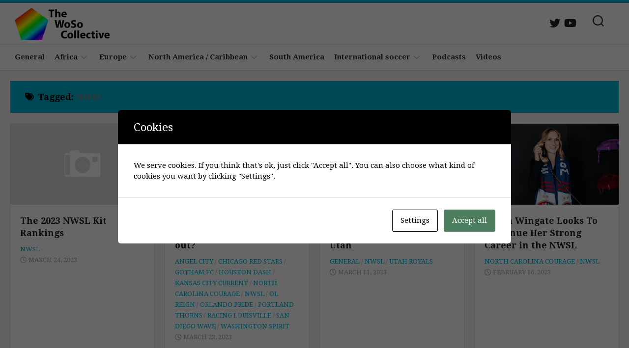

--- FILE ---
content_type: text/html; charset=UTF-8
request_url: https://www.wosocollective.com/tag/nwsl/
body_size: 13724
content:
<!DOCTYPE html> 
<html class="no-js" lang="en-US">

<head>
	<meta charset="UTF-8">
	<meta name="viewport" content="width=device-width, initial-scale=1.0">
	<link rel="profile" href="https://gmpg.org/xfn/11">
		
	<meta name='robots' content='index, follow, max-image-preview:large, max-snippet:-1, max-video-preview:-1' />
<script>document.documentElement.className = document.documentElement.className.replace("no-js","js");</script>

	<!-- This site is optimized with the Yoast SEO plugin v26.7 - https://yoast.com/wordpress/plugins/seo/ -->
	<title>NWSL Archives - The WoSo Collective</title>
	<link rel="canonical" href="https://www.wosocollective.com/tag/nwsl/" />
	<meta property="og:locale" content="en_US" />
	<meta property="og:type" content="article" />
	<meta property="og:title" content="NWSL Archives - The WoSo Collective" />
	<meta property="og:url" content="https://www.wosocollective.com/tag/nwsl/" />
	<meta property="og:site_name" content="The WoSo Collective" />
	<meta name="twitter:card" content="summary_large_image" />
	<meta name="twitter:site" content="@woso_collective" />
	<script type="application/ld+json" class="yoast-schema-graph">{"@context":"https://schema.org","@graph":[{"@type":"CollectionPage","@id":"https://www.wosocollective.com/tag/nwsl/","url":"https://www.wosocollective.com/tag/nwsl/","name":"NWSL Archives - The WoSo Collective","isPartOf":{"@id":"https://www.wosocollective.com/#website"},"breadcrumb":{"@id":"https://www.wosocollective.com/tag/nwsl/#breadcrumb"},"inLanguage":"en-US"},{"@type":"BreadcrumbList","@id":"https://www.wosocollective.com/tag/nwsl/#breadcrumb","itemListElement":[{"@type":"ListItem","position":1,"name":"Home","item":"https://www.wosocollective.com/"},{"@type":"ListItem","position":2,"name":"NWSL"}]},{"@type":"WebSite","@id":"https://www.wosocollective.com/#website","url":"https://www.wosocollective.com/","name":"The WoSo Collective","description":"","publisher":{"@id":"https://www.wosocollective.com/#organization"},"potentialAction":[{"@type":"SearchAction","target":{"@type":"EntryPoint","urlTemplate":"https://www.wosocollective.com/?s={search_term_string}"},"query-input":{"@type":"PropertyValueSpecification","valueRequired":true,"valueName":"search_term_string"}}],"inLanguage":"en-US"},{"@type":"Organization","@id":"https://www.wosocollective.com/#organization","name":"The WoSo Collective","url":"https://www.wosocollective.com/","logo":{"@type":"ImageObject","inLanguage":"en-US","@id":"https://www.wosocollective.com/#/schema/logo/image/","url":"https://www.wosocollective.com/wp-content/uploads/2023/02/cropped-woso_collective__.png","contentUrl":"https://www.wosocollective.com/wp-content/uploads/2023/02/cropped-woso_collective__.png","width":1126,"height":378,"caption":"The WoSo Collective"},"image":{"@id":"https://www.wosocollective.com/#/schema/logo/image/"},"sameAs":["https://x.com/woso_collective","https://www.youtube.com/@wosocollective8219/"]}]}</script>
	<!-- / Yoast SEO plugin. -->


<link rel='dns-prefetch' href='//static.addtoany.com' />
<link rel='dns-prefetch' href='//fonts.googleapis.com' />
<link rel="alternate" type="application/rss+xml" title="The WoSo Collective &raquo; Feed" href="https://www.wosocollective.com/feed/" />
<link rel="alternate" type="application/rss+xml" title="The WoSo Collective &raquo; Comments Feed" href="https://www.wosocollective.com/comments/feed/" />
<link rel="alternate" type="application/rss+xml" title="The WoSo Collective &raquo; NWSL Tag Feed" href="https://www.wosocollective.com/tag/nwsl/feed/" />
		<!-- This site uses the Google Analytics by MonsterInsights plugin v9.11.1 - Using Analytics tracking - https://www.monsterinsights.com/ -->
							<script src="//www.googletagmanager.com/gtag/js?id=G-TWEFZD43GP"  data-cfasync="false" data-wpfc-render="false" type="text/javascript" async></script>
			<script data-cfasync="false" data-wpfc-render="false" type="text/javascript">
				var mi_version = '9.11.1';
				var mi_track_user = true;
				var mi_no_track_reason = '';
								var MonsterInsightsDefaultLocations = {"page_location":"https:\/\/www.wosocollective.com\/tag\/nwsl\/"};
								if ( typeof MonsterInsightsPrivacyGuardFilter === 'function' ) {
					var MonsterInsightsLocations = (typeof MonsterInsightsExcludeQuery === 'object') ? MonsterInsightsPrivacyGuardFilter( MonsterInsightsExcludeQuery ) : MonsterInsightsPrivacyGuardFilter( MonsterInsightsDefaultLocations );
				} else {
					var MonsterInsightsLocations = (typeof MonsterInsightsExcludeQuery === 'object') ? MonsterInsightsExcludeQuery : MonsterInsightsDefaultLocations;
				}

								var disableStrs = [
										'ga-disable-G-TWEFZD43GP',
									];

				/* Function to detect opted out users */
				function __gtagTrackerIsOptedOut() {
					for (var index = 0; index < disableStrs.length; index++) {
						if (document.cookie.indexOf(disableStrs[index] + '=true') > -1) {
							return true;
						}
					}

					return false;
				}

				/* Disable tracking if the opt-out cookie exists. */
				if (__gtagTrackerIsOptedOut()) {
					for (var index = 0; index < disableStrs.length; index++) {
						window[disableStrs[index]] = true;
					}
				}

				/* Opt-out function */
				function __gtagTrackerOptout() {
					for (var index = 0; index < disableStrs.length; index++) {
						document.cookie = disableStrs[index] + '=true; expires=Thu, 31 Dec 2099 23:59:59 UTC; path=/';
						window[disableStrs[index]] = true;
					}
				}

				if ('undefined' === typeof gaOptout) {
					function gaOptout() {
						__gtagTrackerOptout();
					}
				}
								window.dataLayer = window.dataLayer || [];

				window.MonsterInsightsDualTracker = {
					helpers: {},
					trackers: {},
				};
				if (mi_track_user) {
					function __gtagDataLayer() {
						dataLayer.push(arguments);
					}

					function __gtagTracker(type, name, parameters) {
						if (!parameters) {
							parameters = {};
						}

						if (parameters.send_to) {
							__gtagDataLayer.apply(null, arguments);
							return;
						}

						if (type === 'event') {
														parameters.send_to = monsterinsights_frontend.v4_id;
							var hookName = name;
							if (typeof parameters['event_category'] !== 'undefined') {
								hookName = parameters['event_category'] + ':' + name;
							}

							if (typeof MonsterInsightsDualTracker.trackers[hookName] !== 'undefined') {
								MonsterInsightsDualTracker.trackers[hookName](parameters);
							} else {
								__gtagDataLayer('event', name, parameters);
							}
							
						} else {
							__gtagDataLayer.apply(null, arguments);
						}
					}

					__gtagTracker('js', new Date());
					__gtagTracker('set', {
						'developer_id.dZGIzZG': true,
											});
					if ( MonsterInsightsLocations.page_location ) {
						__gtagTracker('set', MonsterInsightsLocations);
					}
										__gtagTracker('config', 'G-TWEFZD43GP', {"forceSSL":"true","link_attribution":"true"} );
										window.gtag = __gtagTracker;										(function () {
						/* https://developers.google.com/analytics/devguides/collection/analyticsjs/ */
						/* ga and __gaTracker compatibility shim. */
						var noopfn = function () {
							return null;
						};
						var newtracker = function () {
							return new Tracker();
						};
						var Tracker = function () {
							return null;
						};
						var p = Tracker.prototype;
						p.get = noopfn;
						p.set = noopfn;
						p.send = function () {
							var args = Array.prototype.slice.call(arguments);
							args.unshift('send');
							__gaTracker.apply(null, args);
						};
						var __gaTracker = function () {
							var len = arguments.length;
							if (len === 0) {
								return;
							}
							var f = arguments[len - 1];
							if (typeof f !== 'object' || f === null || typeof f.hitCallback !== 'function') {
								if ('send' === arguments[0]) {
									var hitConverted, hitObject = false, action;
									if ('event' === arguments[1]) {
										if ('undefined' !== typeof arguments[3]) {
											hitObject = {
												'eventAction': arguments[3],
												'eventCategory': arguments[2],
												'eventLabel': arguments[4],
												'value': arguments[5] ? arguments[5] : 1,
											}
										}
									}
									if ('pageview' === arguments[1]) {
										if ('undefined' !== typeof arguments[2]) {
											hitObject = {
												'eventAction': 'page_view',
												'page_path': arguments[2],
											}
										}
									}
									if (typeof arguments[2] === 'object') {
										hitObject = arguments[2];
									}
									if (typeof arguments[5] === 'object') {
										Object.assign(hitObject, arguments[5]);
									}
									if ('undefined' !== typeof arguments[1].hitType) {
										hitObject = arguments[1];
										if ('pageview' === hitObject.hitType) {
											hitObject.eventAction = 'page_view';
										}
									}
									if (hitObject) {
										action = 'timing' === arguments[1].hitType ? 'timing_complete' : hitObject.eventAction;
										hitConverted = mapArgs(hitObject);
										__gtagTracker('event', action, hitConverted);
									}
								}
								return;
							}

							function mapArgs(args) {
								var arg, hit = {};
								var gaMap = {
									'eventCategory': 'event_category',
									'eventAction': 'event_action',
									'eventLabel': 'event_label',
									'eventValue': 'event_value',
									'nonInteraction': 'non_interaction',
									'timingCategory': 'event_category',
									'timingVar': 'name',
									'timingValue': 'value',
									'timingLabel': 'event_label',
									'page': 'page_path',
									'location': 'page_location',
									'title': 'page_title',
									'referrer' : 'page_referrer',
								};
								for (arg in args) {
																		if (!(!args.hasOwnProperty(arg) || !gaMap.hasOwnProperty(arg))) {
										hit[gaMap[arg]] = args[arg];
									} else {
										hit[arg] = args[arg];
									}
								}
								return hit;
							}

							try {
								f.hitCallback();
							} catch (ex) {
							}
						};
						__gaTracker.create = newtracker;
						__gaTracker.getByName = newtracker;
						__gaTracker.getAll = function () {
							return [];
						};
						__gaTracker.remove = noopfn;
						__gaTracker.loaded = true;
						window['__gaTracker'] = __gaTracker;
					})();
									} else {
										console.log("");
					(function () {
						function __gtagTracker() {
							return null;
						}

						window['__gtagTracker'] = __gtagTracker;
						window['gtag'] = __gtagTracker;
					})();
									}
			</script>
							<!-- / Google Analytics by MonsterInsights -->
		<style id='wp-img-auto-sizes-contain-inline-css' type='text/css'>
img:is([sizes=auto i],[sizes^="auto," i]){contain-intrinsic-size:3000px 1500px}
/*# sourceURL=wp-img-auto-sizes-contain-inline-css */
</style>

<style id='wp-emoji-styles-inline-css' type='text/css'>

	img.wp-smiley, img.emoji {
		display: inline !important;
		border: none !important;
		box-shadow: none !important;
		height: 1em !important;
		width: 1em !important;
		margin: 0 0.07em !important;
		vertical-align: -0.1em !important;
		background: none !important;
		padding: 0 !important;
	}
/*# sourceURL=wp-emoji-styles-inline-css */
</style>
<link rel='stylesheet' id='wp-block-library-css' href='https://www.wosocollective.com/wp-includes/css/dist/block-library/style.min.css?ver=4a5d9e42b89d70654097746ac25f86b9' type='text/css' media='all' />
<style id='global-styles-inline-css' type='text/css'>
:root{--wp--preset--aspect-ratio--square: 1;--wp--preset--aspect-ratio--4-3: 4/3;--wp--preset--aspect-ratio--3-4: 3/4;--wp--preset--aspect-ratio--3-2: 3/2;--wp--preset--aspect-ratio--2-3: 2/3;--wp--preset--aspect-ratio--16-9: 16/9;--wp--preset--aspect-ratio--9-16: 9/16;--wp--preset--color--black: #000000;--wp--preset--color--cyan-bluish-gray: #abb8c3;--wp--preset--color--white: #ffffff;--wp--preset--color--pale-pink: #f78da7;--wp--preset--color--vivid-red: #cf2e2e;--wp--preset--color--luminous-vivid-orange: #ff6900;--wp--preset--color--luminous-vivid-amber: #fcb900;--wp--preset--color--light-green-cyan: #7bdcb5;--wp--preset--color--vivid-green-cyan: #00d084;--wp--preset--color--pale-cyan-blue: #8ed1fc;--wp--preset--color--vivid-cyan-blue: #0693e3;--wp--preset--color--vivid-purple: #9b51e0;--wp--preset--gradient--vivid-cyan-blue-to-vivid-purple: linear-gradient(135deg,rgb(6,147,227) 0%,rgb(155,81,224) 100%);--wp--preset--gradient--light-green-cyan-to-vivid-green-cyan: linear-gradient(135deg,rgb(122,220,180) 0%,rgb(0,208,130) 100%);--wp--preset--gradient--luminous-vivid-amber-to-luminous-vivid-orange: linear-gradient(135deg,rgb(252,185,0) 0%,rgb(255,105,0) 100%);--wp--preset--gradient--luminous-vivid-orange-to-vivid-red: linear-gradient(135deg,rgb(255,105,0) 0%,rgb(207,46,46) 100%);--wp--preset--gradient--very-light-gray-to-cyan-bluish-gray: linear-gradient(135deg,rgb(238,238,238) 0%,rgb(169,184,195) 100%);--wp--preset--gradient--cool-to-warm-spectrum: linear-gradient(135deg,rgb(74,234,220) 0%,rgb(151,120,209) 20%,rgb(207,42,186) 40%,rgb(238,44,130) 60%,rgb(251,105,98) 80%,rgb(254,248,76) 100%);--wp--preset--gradient--blush-light-purple: linear-gradient(135deg,rgb(255,206,236) 0%,rgb(152,150,240) 100%);--wp--preset--gradient--blush-bordeaux: linear-gradient(135deg,rgb(254,205,165) 0%,rgb(254,45,45) 50%,rgb(107,0,62) 100%);--wp--preset--gradient--luminous-dusk: linear-gradient(135deg,rgb(255,203,112) 0%,rgb(199,81,192) 50%,rgb(65,88,208) 100%);--wp--preset--gradient--pale-ocean: linear-gradient(135deg,rgb(255,245,203) 0%,rgb(182,227,212) 50%,rgb(51,167,181) 100%);--wp--preset--gradient--electric-grass: linear-gradient(135deg,rgb(202,248,128) 0%,rgb(113,206,126) 100%);--wp--preset--gradient--midnight: linear-gradient(135deg,rgb(2,3,129) 0%,rgb(40,116,252) 100%);--wp--preset--font-size--small: 13px;--wp--preset--font-size--medium: 20px;--wp--preset--font-size--large: 36px;--wp--preset--font-size--x-large: 42px;--wp--preset--spacing--20: 0.44rem;--wp--preset--spacing--30: 0.67rem;--wp--preset--spacing--40: 1rem;--wp--preset--spacing--50: 1.5rem;--wp--preset--spacing--60: 2.25rem;--wp--preset--spacing--70: 3.38rem;--wp--preset--spacing--80: 5.06rem;--wp--preset--shadow--natural: 6px 6px 9px rgba(0, 0, 0, 0.2);--wp--preset--shadow--deep: 12px 12px 50px rgba(0, 0, 0, 0.4);--wp--preset--shadow--sharp: 6px 6px 0px rgba(0, 0, 0, 0.2);--wp--preset--shadow--outlined: 6px 6px 0px -3px rgb(255, 255, 255), 6px 6px rgb(0, 0, 0);--wp--preset--shadow--crisp: 6px 6px 0px rgb(0, 0, 0);}:where(.is-layout-flex){gap: 0.5em;}:where(.is-layout-grid){gap: 0.5em;}body .is-layout-flex{display: flex;}.is-layout-flex{flex-wrap: wrap;align-items: center;}.is-layout-flex > :is(*, div){margin: 0;}body .is-layout-grid{display: grid;}.is-layout-grid > :is(*, div){margin: 0;}:where(.wp-block-columns.is-layout-flex){gap: 2em;}:where(.wp-block-columns.is-layout-grid){gap: 2em;}:where(.wp-block-post-template.is-layout-flex){gap: 1.25em;}:where(.wp-block-post-template.is-layout-grid){gap: 1.25em;}.has-black-color{color: var(--wp--preset--color--black) !important;}.has-cyan-bluish-gray-color{color: var(--wp--preset--color--cyan-bluish-gray) !important;}.has-white-color{color: var(--wp--preset--color--white) !important;}.has-pale-pink-color{color: var(--wp--preset--color--pale-pink) !important;}.has-vivid-red-color{color: var(--wp--preset--color--vivid-red) !important;}.has-luminous-vivid-orange-color{color: var(--wp--preset--color--luminous-vivid-orange) !important;}.has-luminous-vivid-amber-color{color: var(--wp--preset--color--luminous-vivid-amber) !important;}.has-light-green-cyan-color{color: var(--wp--preset--color--light-green-cyan) !important;}.has-vivid-green-cyan-color{color: var(--wp--preset--color--vivid-green-cyan) !important;}.has-pale-cyan-blue-color{color: var(--wp--preset--color--pale-cyan-blue) !important;}.has-vivid-cyan-blue-color{color: var(--wp--preset--color--vivid-cyan-blue) !important;}.has-vivid-purple-color{color: var(--wp--preset--color--vivid-purple) !important;}.has-black-background-color{background-color: var(--wp--preset--color--black) !important;}.has-cyan-bluish-gray-background-color{background-color: var(--wp--preset--color--cyan-bluish-gray) !important;}.has-white-background-color{background-color: var(--wp--preset--color--white) !important;}.has-pale-pink-background-color{background-color: var(--wp--preset--color--pale-pink) !important;}.has-vivid-red-background-color{background-color: var(--wp--preset--color--vivid-red) !important;}.has-luminous-vivid-orange-background-color{background-color: var(--wp--preset--color--luminous-vivid-orange) !important;}.has-luminous-vivid-amber-background-color{background-color: var(--wp--preset--color--luminous-vivid-amber) !important;}.has-light-green-cyan-background-color{background-color: var(--wp--preset--color--light-green-cyan) !important;}.has-vivid-green-cyan-background-color{background-color: var(--wp--preset--color--vivid-green-cyan) !important;}.has-pale-cyan-blue-background-color{background-color: var(--wp--preset--color--pale-cyan-blue) !important;}.has-vivid-cyan-blue-background-color{background-color: var(--wp--preset--color--vivid-cyan-blue) !important;}.has-vivid-purple-background-color{background-color: var(--wp--preset--color--vivid-purple) !important;}.has-black-border-color{border-color: var(--wp--preset--color--black) !important;}.has-cyan-bluish-gray-border-color{border-color: var(--wp--preset--color--cyan-bluish-gray) !important;}.has-white-border-color{border-color: var(--wp--preset--color--white) !important;}.has-pale-pink-border-color{border-color: var(--wp--preset--color--pale-pink) !important;}.has-vivid-red-border-color{border-color: var(--wp--preset--color--vivid-red) !important;}.has-luminous-vivid-orange-border-color{border-color: var(--wp--preset--color--luminous-vivid-orange) !important;}.has-luminous-vivid-amber-border-color{border-color: var(--wp--preset--color--luminous-vivid-amber) !important;}.has-light-green-cyan-border-color{border-color: var(--wp--preset--color--light-green-cyan) !important;}.has-vivid-green-cyan-border-color{border-color: var(--wp--preset--color--vivid-green-cyan) !important;}.has-pale-cyan-blue-border-color{border-color: var(--wp--preset--color--pale-cyan-blue) !important;}.has-vivid-cyan-blue-border-color{border-color: var(--wp--preset--color--vivid-cyan-blue) !important;}.has-vivid-purple-border-color{border-color: var(--wp--preset--color--vivid-purple) !important;}.has-vivid-cyan-blue-to-vivid-purple-gradient-background{background: var(--wp--preset--gradient--vivid-cyan-blue-to-vivid-purple) !important;}.has-light-green-cyan-to-vivid-green-cyan-gradient-background{background: var(--wp--preset--gradient--light-green-cyan-to-vivid-green-cyan) !important;}.has-luminous-vivid-amber-to-luminous-vivid-orange-gradient-background{background: var(--wp--preset--gradient--luminous-vivid-amber-to-luminous-vivid-orange) !important;}.has-luminous-vivid-orange-to-vivid-red-gradient-background{background: var(--wp--preset--gradient--luminous-vivid-orange-to-vivid-red) !important;}.has-very-light-gray-to-cyan-bluish-gray-gradient-background{background: var(--wp--preset--gradient--very-light-gray-to-cyan-bluish-gray) !important;}.has-cool-to-warm-spectrum-gradient-background{background: var(--wp--preset--gradient--cool-to-warm-spectrum) !important;}.has-blush-light-purple-gradient-background{background: var(--wp--preset--gradient--blush-light-purple) !important;}.has-blush-bordeaux-gradient-background{background: var(--wp--preset--gradient--blush-bordeaux) !important;}.has-luminous-dusk-gradient-background{background: var(--wp--preset--gradient--luminous-dusk) !important;}.has-pale-ocean-gradient-background{background: var(--wp--preset--gradient--pale-ocean) !important;}.has-electric-grass-gradient-background{background: var(--wp--preset--gradient--electric-grass) !important;}.has-midnight-gradient-background{background: var(--wp--preset--gradient--midnight) !important;}.has-small-font-size{font-size: var(--wp--preset--font-size--small) !important;}.has-medium-font-size{font-size: var(--wp--preset--font-size--medium) !important;}.has-large-font-size{font-size: var(--wp--preset--font-size--large) !important;}.has-x-large-font-size{font-size: var(--wp--preset--font-size--x-large) !important;}
/*# sourceURL=global-styles-inline-css */
</style>

<style id='classic-theme-styles-inline-css' type='text/css'>
/*! This file is auto-generated */
.wp-block-button__link{color:#fff;background-color:#32373c;border-radius:9999px;box-shadow:none;text-decoration:none;padding:calc(.667em + 2px) calc(1.333em + 2px);font-size:1.125em}.wp-block-file__button{background:#32373c;color:#fff;text-decoration:none}
/*# sourceURL=/wp-includes/css/classic-themes.min.css */
</style>
<link rel='stylesheet' id='cookies-and-content-security-policy-css' href='https://www.wosocollective.com/wp-content/plugins/cookies-and-content-security-policy/css/cookies-and-content-security-policy.min.css?ver=2.35' type='text/css' media='all' />
<link rel='stylesheet' id='agnar-style-css' href='https://www.wosocollective.com/wp-content/themes/agnar/style.css?ver=4a5d9e42b89d70654097746ac25f86b9' type='text/css' media='all' />
<style id='agnar-style-inline-css' type='text/css'>
body { font-family: "Droid Serif", serif; }

#footer-bottom { background-color: #00b2d7; border-top: none; }
#footer-bottom #copyright, 
#footer-bottom #credit { color: rgba(255,255,255,0.75); }
#footer-bottom a { color: #fff; }
#footer .social-links .social-tooltip { color: #fff; }
				
.site-title a img { max-height: 65px; }
img { -webkit-border-radius: 2px; border-radius: 2px; }
.site-title a, .site-description { color: #blank; }

/*# sourceURL=agnar-style-inline-css */
</style>
<link rel='stylesheet' id='agnar-responsive-css' href='https://www.wosocollective.com/wp-content/themes/agnar/responsive.css?ver=4a5d9e42b89d70654097746ac25f86b9' type='text/css' media='all' />
<link rel='stylesheet' id='agnar-font-awesome-css' href='https://www.wosocollective.com/wp-content/themes/agnar/fonts/all.min.css?ver=4a5d9e42b89d70654097746ac25f86b9' type='text/css' media='all' />
<link rel='stylesheet' id='droid-serif-css' href='//fonts.googleapis.com/css?family=Droid+Serif%3A400%2C400italic%2C700&#038;ver=6.9' type='text/css' media='all' />
<link rel='stylesheet' id='addtoany-css' href='https://www.wosocollective.com/wp-content/plugins/add-to-any/addtoany.min.css?ver=1.16' type='text/css' media='all' />
<script type="text/javascript" src="https://www.wosocollective.com/wp-content/plugins/google-analytics-for-wordpress/assets/js/frontend-gtag.min.js?ver=9.11.1" id="monsterinsights-frontend-script-js" async="async" data-wp-strategy="async"></script>
<script data-cfasync="false" data-wpfc-render="false" type="text/javascript" id='monsterinsights-frontend-script-js-extra'>/* <![CDATA[ */
var monsterinsights_frontend = {"js_events_tracking":"true","download_extensions":"doc,pdf,ppt,zip,xls,docx,pptx,xlsx","inbound_paths":"[{\"path\":\"\\\/go\\\/\",\"label\":\"affiliate\"},{\"path\":\"\\\/recommend\\\/\",\"label\":\"affiliate\"}]","home_url":"https:\/\/www.wosocollective.com","hash_tracking":"false","v4_id":"G-TWEFZD43GP"};/* ]]> */
</script>
<script type="text/javascript" id="addtoany-core-js-before">
/* <![CDATA[ */
window.a2a_config=window.a2a_config||{};a2a_config.callbacks=[];a2a_config.overlays=[];a2a_config.templates={};
a2a_config.callbacks.push({ready:function(){document.querySelectorAll(".a2a_s_undefined").forEach(function(emptyIcon){emptyIcon.parentElement.style.display="none";})}});

//# sourceURL=addtoany-core-js-before
/* ]]> */
</script>
<script type="text/javascript" defer src="https://static.addtoany.com/menu/page.js" id="addtoany-core-js"></script>
<script type="text/javascript" src="https://www.wosocollective.com/wp-includes/js/jquery/jquery.min.js?ver=3.7.1" id="jquery-core-js"></script>
<script type="text/javascript" src="https://www.wosocollective.com/wp-includes/js/jquery/jquery-migrate.min.js?ver=3.4.1" id="jquery-migrate-js"></script>
<script type="text/javascript" defer src="https://www.wosocollective.com/wp-content/plugins/add-to-any/addtoany.min.js?ver=1.1" id="addtoany-jquery-js"></script>
<script type="text/javascript" src="https://www.wosocollective.com/wp-content/themes/agnar/js/jquery.flexslider.min.js?ver=4a5d9e42b89d70654097746ac25f86b9" id="agnar-flexslider-js"></script>
<link rel="https://api.w.org/" href="https://www.wosocollective.com/wp-json/" /><link rel="alternate" title="JSON" type="application/json" href="https://www.wosocollective.com/wp-json/wp/v2/tags/44" /><link rel="EditURI" type="application/rsd+xml" title="RSD" href="https://www.wosocollective.com/xmlrpc.php?rsd" />
<style type="text/css" id="cookies-and-content-security-policy-css-custom"></style><link rel="icon" href="https://www.wosocollective.com/wp-content/uploads/2023/01/cropped-wosocollective-logo-1-32x32.png" sizes="32x32" />
<link rel="icon" href="https://www.wosocollective.com/wp-content/uploads/2023/01/cropped-wosocollective-logo-1-192x192.png" sizes="192x192" />
<link rel="apple-touch-icon" href="https://www.wosocollective.com/wp-content/uploads/2023/01/cropped-wosocollective-logo-1-180x180.png" />
<meta name="msapplication-TileImage" content="https://www.wosocollective.com/wp-content/uploads/2023/01/cropped-wosocollective-logo-1-270x270.png" />
		<style type="text/css" id="wp-custom-css">
			figcaption.wp-element-caption em {
	text-align: left;
	font-size: 0.8em;
}

.entry .wp-block-image figcaption
{
	text-align: left;
}

div.page-title.group div.pad.group
{
	background-color: #00b2d7;
}		</style>
		<style id="kirki-inline-styles"></style></head>

<body data-rsssl=1 class="archive tag tag-nwsl tag-44 wp-custom-logo wp-theme-agnar col-1c full-width mobile-menu logged-out">


<a class="skip-link screen-reader-text" href="#page">Skip to content</a>

<div id="wrapper">

	<header id="header">
		
					<div id="wrap-nav-mobile" class="wrap-nav">
						<nav id="nav-mobile-nav" class="main-navigation nav-menu">
			<button class="menu-toggle" aria-controls="primary-menu" aria-expanded="false">
				<span class="screen-reader-text">Expand Menu</span><div class="menu-toggle-icon"><span></span><span></span><span></span></div>			</button>
			<div class="menu-front-page-container"><ul id="nav-mobile" class="menu"><li id="menu-item-618" class="menu-item menu-item-type-taxonomy menu-item-object-category menu-item-618"><span class="menu-item-wrapper"><a href="https://www.wosocollective.com/topics/general/">General</a></span></li>
<li id="menu-item-614" class="menu-item menu-item-type-taxonomy menu-item-object-category menu-item-has-children menu-item-614"><span class="menu-item-wrapper has-arrow"><a href="https://www.wosocollective.com/topics/africa/">Africa</a><button onClick="alxMediaMenu.toggleItem(this)"><span class="screen-reader-text">Toggle Child Menu</span><svg class="svg-icon" aria-hidden="true" role="img" focusable="false" xmlns="http://www.w3.org/2000/svg" width="14" height="8" viewBox="0 0 20 12"><polygon fill="" fill-rule="evenodd" points="1319.899 365.778 1327.678 358 1329.799 360.121 1319.899 370.021 1310 360.121 1312.121 358" transform="translate(-1310 -358)"></polygon></svg></button></span>
<ul class="sub-menu">
	<li id="menu-item-615" class="menu-item menu-item-type-taxonomy menu-item-object-category menu-item-615"><span class="menu-item-wrapper"><a href="https://www.wosocollective.com/topics/africa/burundi/">Burundi</a></span></li>
	<li id="menu-item-628" class="menu-item menu-item-type-taxonomy menu-item-object-category menu-item-628"><span class="menu-item-wrapper"><a href="https://www.wosocollective.com/topics/africa/liberia/">Liberia</a></span></li>
	<li id="menu-item-632" class="menu-item menu-item-type-taxonomy menu-item-object-category menu-item-632"><span class="menu-item-wrapper"><a href="https://www.wosocollective.com/topics/africa/rwanda/">Rwanda</a></span></li>
	<li id="menu-item-633" class="menu-item menu-item-type-taxonomy menu-item-object-category menu-item-633"><span class="menu-item-wrapper"><a href="https://www.wosocollective.com/topics/africa/sierra-leone/">Sierra Leone</a></span></li>
</ul>
</li>
<li id="menu-item-648" class="menu-item menu-item-type-taxonomy menu-item-object-category menu-item-has-children menu-item-648"><span class="menu-item-wrapper has-arrow"><a href="https://www.wosocollective.com/topics/europe/">Europe</a><button onClick="alxMediaMenu.toggleItem(this)"><span class="screen-reader-text">Toggle Child Menu</span><svg class="svg-icon" aria-hidden="true" role="img" focusable="false" xmlns="http://www.w3.org/2000/svg" width="14" height="8" viewBox="0 0 20 12"><polygon fill="" fill-rule="evenodd" points="1319.899 365.778 1327.678 358 1329.799 360.121 1319.899 370.021 1310 360.121 1312.121 358" transform="translate(-1310 -358)"></polygon></svg></button></span>
<ul class="sub-menu">
	<li id="menu-item-616" class="menu-item menu-item-type-taxonomy menu-item-object-category menu-item-616"><span class="menu-item-wrapper"><a href="https://www.wosocollective.com/topics/europe/fawsl/">FA WSL</a></span></li>
	<li id="menu-item-617" class="menu-item menu-item-type-taxonomy menu-item-object-category menu-item-617"><span class="menu-item-wrapper"><a href="https://www.wosocollective.com/topics/europe/frauen-bundesliga/">Frauen Bundesliga</a></span></li>
	<li id="menu-item-610" class="menu-item menu-item-type-taxonomy menu-item-object-category menu-item-610"><span class="menu-item-wrapper"><a href="https://www.wosocollective.com/topics/europe/uefa-womens-champions-league/">UEFA Women&#8217;s Champions League</a></span></li>
</ul>
</li>
<li id="menu-item-649" class="menu-item menu-item-type-taxonomy menu-item-object-category menu-item-has-children menu-item-649"><span class="menu-item-wrapper has-arrow"><a href="https://www.wosocollective.com/topics/north-america-caribbean/">North America / Caribbean</a><button onClick="alxMediaMenu.toggleItem(this)"><span class="screen-reader-text">Toggle Child Menu</span><svg class="svg-icon" aria-hidden="true" role="img" focusable="false" xmlns="http://www.w3.org/2000/svg" width="14" height="8" viewBox="0 0 20 12"><polygon fill="" fill-rule="evenodd" points="1319.899 365.778 1327.678 358 1329.799 360.121 1319.899 370.021 1310 360.121 1312.121 358" transform="translate(-1310 -358)"></polygon></svg></button></span>
<ul class="sub-menu">
	<li id="menu-item-629" class="menu-item menu-item-type-taxonomy menu-item-object-category menu-item-629"><span class="menu-item-wrapper"><a href="https://www.wosocollective.com/topics/north-america-caribbean/liga-mx-femenil/">Liga MX Femenil</a></span></li>
	<li id="menu-item-630" class="menu-item menu-item-type-taxonomy menu-item-object-category menu-item-630"><span class="menu-item-wrapper"><a href="https://www.wosocollective.com/topics/north-america-caribbean/nwsl/">NWSL</a></span></li>
</ul>
</li>
<li id="menu-item-650" class="menu-item menu-item-type-taxonomy menu-item-object-category menu-item-650"><span class="menu-item-wrapper"><a href="https://www.wosocollective.com/topics/south-america/">South America</a></span></li>
<li id="menu-item-619" class="menu-item menu-item-type-taxonomy menu-item-object-category menu-item-has-children menu-item-619"><span class="menu-item-wrapper has-arrow"><a href="https://www.wosocollective.com/topics/international/">International soccer</a><button onClick="alxMediaMenu.toggleItem(this)"><span class="screen-reader-text">Toggle Child Menu</span><svg class="svg-icon" aria-hidden="true" role="img" focusable="false" xmlns="http://www.w3.org/2000/svg" width="14" height="8" viewBox="0 0 20 12"><polygon fill="" fill-rule="evenodd" points="1319.899 365.778 1327.678 358 1329.799 360.121 1319.899 370.021 1310 360.121 1312.121 358" transform="translate(-1310 -358)"></polygon></svg></button></span>
<ul class="sub-menu">
	<li id="menu-item-620" class="menu-item menu-item-type-taxonomy menu-item-object-category menu-item-620"><span class="menu-item-wrapper"><a href="https://www.wosocollective.com/topics/international/brazil/">Brazil</a></span></li>
	<li id="menu-item-621" class="menu-item menu-item-type-taxonomy menu-item-object-category menu-item-621"><span class="menu-item-wrapper"><a href="https://www.wosocollective.com/topics/international/canada/">Canada</a></span></li>
	<li id="menu-item-623" class="menu-item menu-item-type-taxonomy menu-item-object-category menu-item-623"><span class="menu-item-wrapper"><a href="https://www.wosocollective.com/topics/international/mexico-international/">Mexico</a></span></li>
	<li id="menu-item-624" class="menu-item menu-item-type-taxonomy menu-item-object-category menu-item-624"><span class="menu-item-wrapper"><a href="https://www.wosocollective.com/topics/international/new-zealand/">New Zealand</a></span></li>
	<li id="menu-item-625" class="menu-item menu-item-type-taxonomy menu-item-object-category menu-item-625"><span class="menu-item-wrapper"><a href="https://www.wosocollective.com/topics/international/nigeria-international/">Nigeria</a></span></li>
	<li id="menu-item-626" class="menu-item menu-item-type-taxonomy menu-item-object-category menu-item-626"><span class="menu-item-wrapper"><a href="https://www.wosocollective.com/topics/international/shebelieves-cup/">SheBelieves Cup</a></span></li>
	<li id="menu-item-627" class="menu-item menu-item-type-taxonomy menu-item-object-category menu-item-627"><span class="menu-item-wrapper"><a href="https://www.wosocollective.com/topics/international/uswnt/">United States</a></span></li>
	<li id="menu-item-622" class="menu-item menu-item-type-taxonomy menu-item-object-category menu-item-622"><span class="menu-item-wrapper"><a href="https://www.wosocollective.com/topics/international/japan/">Japan</a></span></li>
</ul>
</li>
<li id="menu-item-631" class="menu-item menu-item-type-taxonomy menu-item-object-category menu-item-631"><span class="menu-item-wrapper"><a href="https://www.wosocollective.com/topics/podcasts/">Podcasts</a></span></li>
<li id="menu-item-611" class="menu-item menu-item-type-taxonomy menu-item-object-category menu-item-611"><span class="menu-item-wrapper"><a href="https://www.wosocollective.com/topics/videos/">Videos</a></span></li>
</ul></div>		</nav>
					</div>
				
				
				
		<div id="header-sticky">
			
			<div id="header-content">
				<div class="container-inner">
					<div class="group pad">
						<p class="site-title"><a href="https://www.wosocollective.com/" rel="home"><img src="https://www.wosocollective.com/wp-content/uploads/2023/02/cropped-woso_collective__.png" alt="The WoSo Collective"></a></p>
												
													<ul class="social-links"><li><a rel="nofollow" class="social-tooltip" title="Twitter" href="https://twitter.com/woso_collective" ><i class="fab fa-twitter" ></i></a></li><li><a rel="nofollow" class="social-tooltip" title="YouTube" href="https://www.youtube.com/@wosocollective8219/" ><i class="fab fa-youtube" ></i></a></li></ul>												
													<div class="container">
								<div class="search-trap-focus">
									<button class="toggle-search">
										<svg class="svg-icon" id="svg-search" aria-hidden="true" role="img" focusable="false" xmlns="http://www.w3.org/2000/svg" width="23" height="23" viewBox="0 0 23 23"><path d="M38.710696,48.0601792 L43,52.3494831 L41.3494831,54 L37.0601792,49.710696 C35.2632422,51.1481185 32.9839107,52.0076499 30.5038249,52.0076499 C24.7027226,52.0076499 20,47.3049272 20,41.5038249 C20,35.7027226 24.7027226,31 30.5038249,31 C36.3049272,31 41.0076499,35.7027226 41.0076499,41.5038249 C41.0076499,43.9839107 40.1481185,46.2632422 38.710696,48.0601792 Z M36.3875844,47.1716785 C37.8030221,45.7026647 38.6734666,43.7048964 38.6734666,41.5038249 C38.6734666,36.9918565 35.0157934,33.3341833 30.5038249,33.3341833 C25.9918565,33.3341833 22.3341833,36.9918565 22.3341833,41.5038249 C22.3341833,46.0157934 25.9918565,49.6734666 30.5038249,49.6734666 C32.7048964,49.6734666 34.7026647,48.8030221 36.1716785,47.3875844 C36.2023931,47.347638 36.2360451,47.3092237 36.2726343,47.2726343 C36.3092237,47.2360451 36.347638,47.2023931 36.3875844,47.1716785 Z" transform="translate(-20 -31)"></path></svg>
										<svg class="svg-icon" id="svg-close" aria-hidden="true" role="img" focusable="false" xmlns="http://www.w3.org/2000/svg" width="23" height="23" viewBox="0 0 16 16"><polygon fill="" fill-rule="evenodd" points="6.852 7.649 .399 1.195 1.445 .149 7.899 6.602 14.352 .149 15.399 1.195 8.945 7.649 15.399 14.102 14.352 15.149 7.899 8.695 1.445 15.149 .399 14.102"></polygon></svg>
									</button>
									<div class="search-expand">
										<div class="search-expand-inner">
											<form method="get" class="searchform themeform" action="https://www.wosocollective.com/">
	<div>
		<input type="text" class="search" name="s" onblur="if(this.value=='')this.value='To search type and hit enter';" onfocus="if(this.value=='To search type and hit enter')this.value='';" value="To search type and hit enter" />
	</div>
</form>										</div>
									</div>
								</div>
							</div><!--/.container-->
												
					</div>
				</div>
			</div><!--/#header-content-->	
			
		</div><!--/#header-sticky-->	
		
					<div id="wrap-nav-header" class="wrap-nav">
				<div class="container-inner">
							<nav id="nav-header-nav" class="main-navigation nav-menu">
			<button class="menu-toggle" aria-controls="primary-menu" aria-expanded="false">
				<span class="screen-reader-text">Expand Menu</span><div class="menu-toggle-icon"><span></span><span></span><span></span></div>			</button>
			<div class="menu-front-page-container"><ul id="nav-header" class="menu"><li class="menu-item menu-item-type-taxonomy menu-item-object-category menu-item-618"><span class="menu-item-wrapper"><a href="https://www.wosocollective.com/topics/general/">General</a></span></li>
<li class="menu-item menu-item-type-taxonomy menu-item-object-category menu-item-has-children menu-item-614"><span class="menu-item-wrapper has-arrow"><a href="https://www.wosocollective.com/topics/africa/">Africa</a><button onClick="alxMediaMenu.toggleItem(this)"><span class="screen-reader-text">Toggle Child Menu</span><svg class="svg-icon" aria-hidden="true" role="img" focusable="false" xmlns="http://www.w3.org/2000/svg" width="14" height="8" viewBox="0 0 20 12"><polygon fill="" fill-rule="evenodd" points="1319.899 365.778 1327.678 358 1329.799 360.121 1319.899 370.021 1310 360.121 1312.121 358" transform="translate(-1310 -358)"></polygon></svg></button></span>
<ul class="sub-menu">
	<li class="menu-item menu-item-type-taxonomy menu-item-object-category menu-item-615"><span class="menu-item-wrapper"><a href="https://www.wosocollective.com/topics/africa/burundi/">Burundi</a></span></li>
	<li class="menu-item menu-item-type-taxonomy menu-item-object-category menu-item-628"><span class="menu-item-wrapper"><a href="https://www.wosocollective.com/topics/africa/liberia/">Liberia</a></span></li>
	<li class="menu-item menu-item-type-taxonomy menu-item-object-category menu-item-632"><span class="menu-item-wrapper"><a href="https://www.wosocollective.com/topics/africa/rwanda/">Rwanda</a></span></li>
	<li class="menu-item menu-item-type-taxonomy menu-item-object-category menu-item-633"><span class="menu-item-wrapper"><a href="https://www.wosocollective.com/topics/africa/sierra-leone/">Sierra Leone</a></span></li>
</ul>
</li>
<li class="menu-item menu-item-type-taxonomy menu-item-object-category menu-item-has-children menu-item-648"><span class="menu-item-wrapper has-arrow"><a href="https://www.wosocollective.com/topics/europe/">Europe</a><button onClick="alxMediaMenu.toggleItem(this)"><span class="screen-reader-text">Toggle Child Menu</span><svg class="svg-icon" aria-hidden="true" role="img" focusable="false" xmlns="http://www.w3.org/2000/svg" width="14" height="8" viewBox="0 0 20 12"><polygon fill="" fill-rule="evenodd" points="1319.899 365.778 1327.678 358 1329.799 360.121 1319.899 370.021 1310 360.121 1312.121 358" transform="translate(-1310 -358)"></polygon></svg></button></span>
<ul class="sub-menu">
	<li class="menu-item menu-item-type-taxonomy menu-item-object-category menu-item-616"><span class="menu-item-wrapper"><a href="https://www.wosocollective.com/topics/europe/fawsl/">FA WSL</a></span></li>
	<li class="menu-item menu-item-type-taxonomy menu-item-object-category menu-item-617"><span class="menu-item-wrapper"><a href="https://www.wosocollective.com/topics/europe/frauen-bundesliga/">Frauen Bundesliga</a></span></li>
	<li class="menu-item menu-item-type-taxonomy menu-item-object-category menu-item-610"><span class="menu-item-wrapper"><a href="https://www.wosocollective.com/topics/europe/uefa-womens-champions-league/">UEFA Women&#8217;s Champions League</a></span></li>
</ul>
</li>
<li class="menu-item menu-item-type-taxonomy menu-item-object-category menu-item-has-children menu-item-649"><span class="menu-item-wrapper has-arrow"><a href="https://www.wosocollective.com/topics/north-america-caribbean/">North America / Caribbean</a><button onClick="alxMediaMenu.toggleItem(this)"><span class="screen-reader-text">Toggle Child Menu</span><svg class="svg-icon" aria-hidden="true" role="img" focusable="false" xmlns="http://www.w3.org/2000/svg" width="14" height="8" viewBox="0 0 20 12"><polygon fill="" fill-rule="evenodd" points="1319.899 365.778 1327.678 358 1329.799 360.121 1319.899 370.021 1310 360.121 1312.121 358" transform="translate(-1310 -358)"></polygon></svg></button></span>
<ul class="sub-menu">
	<li class="menu-item menu-item-type-taxonomy menu-item-object-category menu-item-629"><span class="menu-item-wrapper"><a href="https://www.wosocollective.com/topics/north-america-caribbean/liga-mx-femenil/">Liga MX Femenil</a></span></li>
	<li class="menu-item menu-item-type-taxonomy menu-item-object-category menu-item-630"><span class="menu-item-wrapper"><a href="https://www.wosocollective.com/topics/north-america-caribbean/nwsl/">NWSL</a></span></li>
</ul>
</li>
<li class="menu-item menu-item-type-taxonomy menu-item-object-category menu-item-650"><span class="menu-item-wrapper"><a href="https://www.wosocollective.com/topics/south-america/">South America</a></span></li>
<li class="menu-item menu-item-type-taxonomy menu-item-object-category menu-item-has-children menu-item-619"><span class="menu-item-wrapper has-arrow"><a href="https://www.wosocollective.com/topics/international/">International soccer</a><button onClick="alxMediaMenu.toggleItem(this)"><span class="screen-reader-text">Toggle Child Menu</span><svg class="svg-icon" aria-hidden="true" role="img" focusable="false" xmlns="http://www.w3.org/2000/svg" width="14" height="8" viewBox="0 0 20 12"><polygon fill="" fill-rule="evenodd" points="1319.899 365.778 1327.678 358 1329.799 360.121 1319.899 370.021 1310 360.121 1312.121 358" transform="translate(-1310 -358)"></polygon></svg></button></span>
<ul class="sub-menu">
	<li class="menu-item menu-item-type-taxonomy menu-item-object-category menu-item-620"><span class="menu-item-wrapper"><a href="https://www.wosocollective.com/topics/international/brazil/">Brazil</a></span></li>
	<li class="menu-item menu-item-type-taxonomy menu-item-object-category menu-item-621"><span class="menu-item-wrapper"><a href="https://www.wosocollective.com/topics/international/canada/">Canada</a></span></li>
	<li class="menu-item menu-item-type-taxonomy menu-item-object-category menu-item-623"><span class="menu-item-wrapper"><a href="https://www.wosocollective.com/topics/international/mexico-international/">Mexico</a></span></li>
	<li class="menu-item menu-item-type-taxonomy menu-item-object-category menu-item-624"><span class="menu-item-wrapper"><a href="https://www.wosocollective.com/topics/international/new-zealand/">New Zealand</a></span></li>
	<li class="menu-item menu-item-type-taxonomy menu-item-object-category menu-item-625"><span class="menu-item-wrapper"><a href="https://www.wosocollective.com/topics/international/nigeria-international/">Nigeria</a></span></li>
	<li class="menu-item menu-item-type-taxonomy menu-item-object-category menu-item-626"><span class="menu-item-wrapper"><a href="https://www.wosocollective.com/topics/international/shebelieves-cup/">SheBelieves Cup</a></span></li>
	<li class="menu-item menu-item-type-taxonomy menu-item-object-category menu-item-627"><span class="menu-item-wrapper"><a href="https://www.wosocollective.com/topics/international/uswnt/">United States</a></span></li>
	<li class="menu-item menu-item-type-taxonomy menu-item-object-category menu-item-622"><span class="menu-item-wrapper"><a href="https://www.wosocollective.com/topics/international/japan/">Japan</a></span></li>
</ul>
</li>
<li class="menu-item menu-item-type-taxonomy menu-item-object-category menu-item-631"><span class="menu-item-wrapper"><a href="https://www.wosocollective.com/topics/podcasts/">Podcasts</a></span></li>
<li class="menu-item menu-item-type-taxonomy menu-item-object-category menu-item-611"><span class="menu-item-wrapper"><a href="https://www.wosocollective.com/topics/videos/">Videos</a></span></li>
</ul></div>		</nav>
						</div>
			</div>
				
		
	</header><!--/#header-->
	
	<div id="page">
<div class="container-inner">
	<div class="flex-wrapper">
		<div class="flex-group flex-left">
		
		<div class="page-title group">
	<div class="pad group">

			<h1><i class="fas fa-tags"></i>Tagged: <span>NWSL</span></h1>
		
			
	</div><!--/.pad-->
</div><!--/.page-title-->		
						
							<ul class="grid-contain">
											
<li class="flex-item">

	<article id="post-508" class="group post-508 post type-post status-publish format-standard hentry category-nwsl tag-2023-kits tag-luna-kit tag-nwsl tag-nwsl-kits tag-represent-kit">	
		<div class="post-inner post-hover">
			
			<div class="post-thumbnail">
				<a href="https://www.wosocollective.com/2023/03/look-good-feel-good-play-good/">
											<img src="https://www.wosocollective.com/wp-content/themes/agnar/img/thumb-medium.png" alt="The 2023 NWSL Kit Rankings" />
																								</a>
								
			</div><!--/.post-thumbnail-->
				
			<div class="post-content">
			
				<h2 class="post-title">
					<a href="https://www.wosocollective.com/2023/03/look-good-feel-good-play-good/" rel="bookmark">The 2023 NWSL Kit Rankings</a>
				</h2><!--/.post-title-->
				
				<ul class="post-meta group">
					<li><a href="https://www.wosocollective.com/topics/north-america-caribbean/nwsl/" rel="category tag">NWSL</a></li>
					<li><i class="far fa-clock"></i>March 24, 2023</li>
				</ul><!--/.post-meta-->
				
								
									<a href="https://www.wosocollective.com/author/lesley-rydergmail-com/"><img alt='' src='https://secure.gravatar.com/avatar/0d454dde4258cd7c2cf1d57946088efe1dd48c27ddf0ed312053c2d44cbb57dd?s=64&#038;d=retro&#038;r=pg' srcset='https://secure.gravatar.com/avatar/0d454dde4258cd7c2cf1d57946088efe1dd48c27ddf0ed312053c2d44cbb57dd?s=128&#038;d=retro&#038;r=pg 2x' class='avatar avatar-64 photo' height='64' width='64' decoding='async'/></a>
								
									<div class="format-circle"><a href=""><i class="fa"></i></a></div>
								
			</div><!--/.post-content-->

		</div><!--/.post-inner-->	
	</article><!--/.post-->

</li>											
<li class="flex-item">

	<article id="post-498" class="group post-498 post type-post status-publish format-standard has-post-thumbnail hentry category-angel-city category-chicago-red-stars category-gotham-fc category-houston-dash category-kc-current category-nc-courage category-nwsl category-ol-reign category-orlando-pride category-portland-thorns category-racing-louisville category-san-diego-wave category-wahsington-spirit tag-2023-nwsl-regular-season tag-angel-city-fc tag-chicago-red-stars tag-gotham-fc tag-houston-dash tag-kansas-city-current tag-north-carolina-courage tag-nwsl tag-ol-reign tag-orlando-pride tag-portland-thorns tag-racing-louisville tag-san-diego-wave-fc tag-washington-spirit">	
		<div class="post-inner post-hover">
			
			<div class="post-thumbnail">
				<a href="https://www.wosocollective.com/2023/03/nwsl-predictions-for-2023-season/">
											<img width="520" height="292" src="https://www.wosocollective.com/wp-content/uploads/2023/03/PORvLA_20220603205152_0724_072-520x292.jpg" class="attachment-agnar-medium size-agnar-medium wp-post-image" alt="Portland Thorns player Sophia Smith dances with the ball at her feet during an NWSL game." decoding="async" fetchpriority="high" srcset="https://www.wosocollective.com/wp-content/uploads/2023/03/PORvLA_20220603205152_0724_072-520x292.jpg 520w, https://www.wosocollective.com/wp-content/uploads/2023/03/PORvLA_20220603205152_0724_072-860x483.jpg 860w" sizes="(max-width: 520px) 100vw, 520px" />																								</a>
								
			</div><!--/.post-thumbnail-->
				
			<div class="post-content">
			
				<h2 class="post-title">
					<a href="https://www.wosocollective.com/2023/03/nwsl-predictions-for-2023-season/" rel="bookmark">NWSL predictions: How will the 2023 season shake out?</a>
				</h2><!--/.post-title-->
				
				<ul class="post-meta group">
					<li><a href="https://www.wosocollective.com/topics/north-america-caribbean/nwsl/angel-city/" rel="category tag">Angel City</a> / <a href="https://www.wosocollective.com/topics/north-america-caribbean/nwsl/chicago-red-stars/" rel="category tag">Chicago Red Stars</a> / <a href="https://www.wosocollective.com/topics/north-america-caribbean/nwsl/gotham-fc/" rel="category tag">Gotham FC</a> / <a href="https://www.wosocollective.com/topics/north-america-caribbean/nwsl/houston-dash/" rel="category tag">Houston Dash</a> / <a href="https://www.wosocollective.com/topics/north-america-caribbean/nwsl/kc-current/" rel="category tag">Kansas City Current</a> / <a href="https://www.wosocollective.com/topics/north-america-caribbean/nwsl/nc-courage/" rel="category tag">North Carolina Courage</a> / <a href="https://www.wosocollective.com/topics/north-america-caribbean/nwsl/" rel="category tag">NWSL</a> / <a href="https://www.wosocollective.com/topics/north-america-caribbean/nwsl/ol-reign/" rel="category tag">OL Reign</a> / <a href="https://www.wosocollective.com/topics/north-america-caribbean/nwsl/orlando-pride/" rel="category tag">Orlando Pride</a> / <a href="https://www.wosocollective.com/topics/north-america-caribbean/nwsl/portland-thorns/" rel="category tag">Portland Thorns</a> / <a href="https://www.wosocollective.com/topics/north-america-caribbean/nwsl/racing-louisville/" rel="category tag">Racing Louisville</a> / <a href="https://www.wosocollective.com/topics/north-america-caribbean/nwsl/san-diego-wave/" rel="category tag">San Diego Wave</a> / <a href="https://www.wosocollective.com/topics/north-america-caribbean/nwsl/wahsington-spirit/" rel="category tag">Washington Spirit</a></li>
					<li><i class="far fa-clock"></i>March 23, 2023</li>
				</ul><!--/.post-meta-->
				
								
									<a href="https://www.wosocollective.com/author/woso-collective-editorial/"><img alt='' src='https://secure.gravatar.com/avatar/0f48ebac501d6d8a0df5eb4910df65c7a31222dfe76c8fd2178384598fa6c651?s=64&#038;d=retro&#038;r=pg' srcset='https://secure.gravatar.com/avatar/0f48ebac501d6d8a0df5eb4910df65c7a31222dfe76c8fd2178384598fa6c651?s=128&#038;d=retro&#038;r=pg 2x' class='avatar avatar-64 photo' height='64' width='64' decoding='async'/></a>
								
									<div class="format-circle"><a href=""><i class="fa"></i></a></div>
								
			</div><!--/.post-content-->

		</div><!--/.post-inner-->	
	</article><!--/.post-->

</li>											
<li class="flex-item">

	<article id="post-430" class="group post-430 post type-post status-publish format-standard has-post-thumbnail hentry category-general category-nwsl category-utah-royals tag-ad-franch tag-craig-harrington tag-dell-loy-hansen tag-nwsl tag-portland-thorns tag-utah-royals tag-yates-report">	
		<div class="post-inner post-hover">
			
			<div class="post-thumbnail">
				<a href="https://www.wosocollective.com/2023/03/nwsl-must-ensure-institutional-changes-utah-royals-fc/">
											<img width="520" height="292" src="https://www.wosocollective.com/wp-content/uploads/2023/03/image0-520x292.jpeg" class="attachment-agnar-medium size-agnar-medium wp-post-image" alt="Desiree Scott in uniform for the Utah Royals in 2019. Photo by Nikita Taparia" decoding="async" loading="lazy" srcset="https://www.wosocollective.com/wp-content/uploads/2023/03/image0-520x292.jpeg 520w, https://www.wosocollective.com/wp-content/uploads/2023/03/image0-860x483.jpeg 860w" sizes="auto, (max-width: 520px) 100vw, 520px" />																								</a>
								
			</div><!--/.post-thumbnail-->
				
			<div class="post-content">
			
				<h2 class="post-title">
					<a href="https://www.wosocollective.com/2023/03/nwsl-must-ensure-institutional-changes-utah-royals-fc/" rel="bookmark">NWSL must ensure institutional changes in Utah</a>
				</h2><!--/.post-title-->
				
				<ul class="post-meta group">
					<li><a href="https://www.wosocollective.com/topics/general/" rel="category tag">General</a> / <a href="https://www.wosocollective.com/topics/north-america-caribbean/nwsl/" rel="category tag">NWSL</a> / <a href="https://www.wosocollective.com/topics/north-america-caribbean/nwsl/utah-royals/" rel="category tag">Utah Royals</a></li>
					<li><i class="far fa-clock"></i>March 11, 2023</li>
				</ul><!--/.post-meta-->
				
								
									<a href="https://www.wosocollective.com/author/woso-collective-editorial/"><img alt='' src='https://secure.gravatar.com/avatar/0f48ebac501d6d8a0df5eb4910df65c7a31222dfe76c8fd2178384598fa6c651?s=64&#038;d=retro&#038;r=pg' srcset='https://secure.gravatar.com/avatar/0f48ebac501d6d8a0df5eb4910df65c7a31222dfe76c8fd2178384598fa6c651?s=128&#038;d=retro&#038;r=pg 2x' class='avatar avatar-64 photo' height='64' width='64' loading='lazy' decoding='async'/></a>
								
									<div class="format-circle"><a href=""><i class="fa"></i></a></div>
								
			</div><!--/.post-content-->

		</div><!--/.post-inner-->	
	</article><!--/.post-->

</li>											
<li class="flex-item">

	<article id="post-361" class="group post-361 post type-post status-publish format-standard has-post-thumbnail hentry category-nc-courage category-nwsl tag-courage tag-draft tag-nc-courage tag-nwsl tag-olivia-wingate">	
		<div class="post-inner post-hover">
			
			<div class="post-thumbnail">
				<a href="https://www.wosocollective.com/2023/02/olivia-wingate-looks-to-continue-her-strong-career-in-the-nwsl/">
											<img width="520" height="292" src="https://www.wosocollective.com/wp-content/uploads/2023/02/Wingate-CSmithWalker-520x292.jpg" class="attachment-agnar-medium size-agnar-medium wp-post-image" alt="Olivia Wingate at the 2023 NWSL Draft" decoding="async" loading="lazy" />																								</a>
								
			</div><!--/.post-thumbnail-->
				
			<div class="post-content">
			
				<h2 class="post-title">
					<a href="https://www.wosocollective.com/2023/02/olivia-wingate-looks-to-continue-her-strong-career-in-the-nwsl/" rel="bookmark">Olivia Wingate Looks To Continue Her Strong Career in the NWSL</a>
				</h2><!--/.post-title-->
				
				<ul class="post-meta group">
					<li><a href="https://www.wosocollective.com/topics/north-america-caribbean/nwsl/nc-courage/" rel="category tag">North Carolina Courage</a> / <a href="https://www.wosocollective.com/topics/north-america-caribbean/nwsl/" rel="category tag">NWSL</a></li>
					<li><i class="far fa-clock"></i>February 16, 2023</li>
				</ul><!--/.post-meta-->
				
								
									<a href="https://www.wosocollective.com/author/tyler-trent/"><img alt='' src='https://secure.gravatar.com/avatar/3875ef92545945ee59d1bfe45cc35886d2b0ecd46f7944ad484cba5debfcbaaa?s=64&#038;d=retro&#038;r=pg' srcset='https://secure.gravatar.com/avatar/3875ef92545945ee59d1bfe45cc35886d2b0ecd46f7944ad484cba5debfcbaaa?s=128&#038;d=retro&#038;r=pg 2x' class='avatar avatar-64 photo' height='64' width='64' loading='lazy' decoding='async'/></a>
								
									<div class="format-circle"><a href=""><i class="fa"></i></a></div>
								
			</div><!--/.post-content-->

		</div><!--/.post-inner-->	
	</article><!--/.post-->

</li>									</ul><!--/.grid-contain-->
						
			<nav class="pagination group">
			<ul class="group">
			<li class="prev left"></li>
			<li class="next right"></li>
		</ul>
	</nav><!--/.pagination-->
			
		
		</div><!--/.flex-group-->
		
	
	</div><!--/.flex-wrapper-->
</div><!--/.container-inner-->

	</div><!--/#page-->
	<div class="clear"></div>
	<footer id="footer">
	
					
				
				
		<div class="container" id="footer-bottom">
			<div class="container-inner">
				
				<a id="back-to-top" href="#"><i class="fas fa-angle-up"></i></a>
				
				<div class="pad group">
					
					<div class="grid one-half">
						
												
						<div id="copyright">
															<p>The WoSo Collective &copy; 2026. All Rights Reserved.</p>
													</div><!--/#copyright-->
						
												
					</div>
					
					<div class="grid one-half last">	
													<ul class="social-links"><li><a rel="nofollow" class="social-tooltip" title="Twitter" href="https://twitter.com/woso_collective" ><i class="fab fa-twitter" ></i></a></li><li><a rel="nofollow" class="social-tooltip" title="YouTube" href="https://www.youtube.com/@wosocollective8219/" ><i class="fab fa-youtube" ></i></a></li></ul>											</div>
				
				</div><!--/.pad-->
				
			</div><!--/.container-inner-->
		</div><!--/.container-->
		
	</footer><!--/#footer-->
	
</div><!--/#wrapper-->

<script type="speculationrules">
{"prefetch":[{"source":"document","where":{"and":[{"href_matches":"/*"},{"not":{"href_matches":["/wp-*.php","/wp-admin/*","/wp-content/uploads/*","/wp-content/*","/wp-content/plugins/*","/wp-content/themes/agnar/*","/*\\?(.+)"]}},{"not":{"selector_matches":"a[rel~=\"nofollow\"]"}},{"not":{"selector_matches":".no-prefetch, .no-prefetch a"}}]},"eagerness":"conservative"}]}
</script>
			<!--googleoff: index-->
			<div class="modal-cacsp-backdrop"></div>
			<div class="modal-cacsp-position">
								<div class="modal-cacsp-box modal-cacsp-box-info">
					<div class="modal-cacsp-box-header">
						Cookies					</div>
					<div class="modal-cacsp-box-content">
						We serve cookies. If you think that's ok, just click "Accept all". You can also choose what kind of cookies you want by clicking "Settings".											</div>
					<div class="modal-cacsp-btns">
						<a href="#" class="modal-cacsp-btn modal-cacsp-btn-settings">
							Settings						</a>
												<a href="#" class="modal-cacsp-btn modal-cacsp-btn-accept">
							Accept all						</a>
					</div>
				</div>
				<div class="modal-cacsp-box modal-cacsp-box-settings">
					<div class="modal-cacsp-box-header">
						Cookies					</div>
					<div class="modal-cacsp-box-content">
						Choose what kind of cookies to accept. Your choice will be saved for one year.											</div>
					<div class="modal-cacsp-box-settings-list">
												<ul>
							<li>
								<span class="modal-cacsp-toggle-switch modal-cacsp-toggle-switch-active disabled" data-accepted-cookie="necessary">
									<span>Necessary<br>
										<span>These cookies are not optional. They are needed for the website to function.</span>
									</span>
									<span>
										<span class="modal-cacsp-toggle">
											<span class="modal-cacsp-toggle-switch-handle"></span>
										</span>
									</span>
								</span>
							</li>
														<li>
								<a href="#statistics" class="modal-cacsp-toggle-switch" data-accepted-cookie="statistics">
									<span>Statistics<br>
										<span>In order for us to improve the website's functionality and structure, based on how the website is used.</span>
									</span>
									<span>
										<span class="modal-cacsp-toggle">
											<span class="modal-cacsp-toggle-switch-handle"></span>
										</span>
									</span>
								</a>
							</li>
														<li>
								<a href="#experience" class="modal-cacsp-toggle-switch" data-accepted-cookie="experience">
									<span>Experience<br>
										<span>In order for our website to perform as well as possible during your visit. If you refuse these cookies, some functionality will disappear from the website.</span>
									</span>
									<span>
										<span class="modal-cacsp-toggle">
											<span class="modal-cacsp-toggle-switch-handle"></span>
										</span>
									</span>
								</a>
							</li>
														<li>
								<a href="#markerting" class="modal-cacsp-toggle-switch" data-accepted-cookie="markerting">
									<span>Marketing<br>
										<span>By sharing your interests and behavior as you visit our site, you increase the chance of seeing personalized content and offers.</span>
									</span>
									<span>
										<span class="modal-cacsp-toggle">
											<span class="modal-cacsp-toggle-switch-handle"></span>
										</span>
									</span>
								</a>
							</li>
						</ul>
					</div>
					<div class="modal-cacsp-btns">
						<a href="#" class="modal-cacsp-btn modal-cacsp-btn-save">
							Save						</a>
												<a href="#" class="modal-cacsp-btn modal-cacsp-btn-accept-all">
							Accept all						</a>
					</div>
				</div>
			</div>
			<!--googleon: index-->
				<script>
	/(trident|msie)/i.test(navigator.userAgent)&&document.getElementById&&window.addEventListener&&window.addEventListener("hashchange",function(){var t,e=location.hash.substring(1);/^[A-z0-9_-]+$/.test(e)&&(t=document.getElementById(e))&&(/^(?:a|select|input|button|textarea)$/i.test(t.tagName)||(t.tabIndex=-1),t.focus())},!1);
	</script>
	<script type="text/javascript" src="https://www.wosocollective.com/wp-content/plugins/cookies-and-content-security-policy/js/js.cookie.min.js?ver=2.35" id="cookies-and-content-security-policy-cookie-js"></script>
<script type="text/javascript" id="cookies-and-content-security-policy-js-extra">
/* <![CDATA[ */
var cacsp_ajax_object = {"ajax_url":"https://www.wosocollective.com/wp-admin/admin-ajax.php","nonce":"5449a40dde"};
var cacspMessages = {"cacspReviewSettingsDescription":"Your settings may be preventing you from seeing this content. Most likely you have Experience turned off.","cacspReviewSettingsButton":"Review your settings","cacspNotAllowedDescription":"The content can't be loaded, since it is not allowed on the site.","cacspNotAllowedButton":"Contact the administrator","cacspExpires":"365","cacspWpEngineCompatibilityMode":"","cacspTimeout":"1000","cacspOptionDisableContentNotAllowedMessage":"0","cacspOptionGoogleConsentMode":"0","cacspOptionSaveConsent":"0"};
//# sourceURL=cookies-and-content-security-policy-js-extra
/* ]]> */
</script>
<script type="text/javascript" src="https://www.wosocollective.com/wp-content/plugins/cookies-and-content-security-policy/js/cookies-and-content-security-policy.min.js?ver=2.35" id="cookies-and-content-security-policy-js"></script>
<script type="text/javascript" src="https://www.wosocollective.com/wp-content/uploads/cookies-and-content-security-policy-error-message.js?ver=2.35&amp;mod=20260116162307" id="cookies-and-content-security-policy-error-message-js"></script>
<script type="text/javascript" src="https://www.wosocollective.com/wp-content/themes/agnar/js/jquery.fitvids.js?ver=4a5d9e42b89d70654097746ac25f86b9" id="agnar-fitvids-js"></script>
<script type="text/javascript" src="https://www.wosocollective.com/wp-content/themes/agnar/js/jq-sticky-anything.min.js?ver=4a5d9e42b89d70654097746ac25f86b9" id="agnar-jq-sticky-anything-js"></script>
<script type="text/javascript" src="https://www.wosocollective.com/wp-content/themes/agnar/js/scripts.js?ver=4a5d9e42b89d70654097746ac25f86b9" id="agnar-scripts-js"></script>
<script type="text/javascript" src="https://www.wosocollective.com/wp-content/themes/agnar/js/nav.js?ver=1691439176" id="agnar-nav-script-js"></script>
<script id="wp-emoji-settings" type="application/json">
{"baseUrl":"https://s.w.org/images/core/emoji/17.0.2/72x72/","ext":".png","svgUrl":"https://s.w.org/images/core/emoji/17.0.2/svg/","svgExt":".svg","source":{"concatemoji":"https://www.wosocollective.com/wp-includes/js/wp-emoji-release.min.js?ver=4a5d9e42b89d70654097746ac25f86b9"}}
</script>
<script type="module">
/* <![CDATA[ */
/*! This file is auto-generated */
const a=JSON.parse(document.getElementById("wp-emoji-settings").textContent),o=(window._wpemojiSettings=a,"wpEmojiSettingsSupports"),s=["flag","emoji"];function i(e){try{var t={supportTests:e,timestamp:(new Date).valueOf()};sessionStorage.setItem(o,JSON.stringify(t))}catch(e){}}function c(e,t,n){e.clearRect(0,0,e.canvas.width,e.canvas.height),e.fillText(t,0,0);t=new Uint32Array(e.getImageData(0,0,e.canvas.width,e.canvas.height).data);e.clearRect(0,0,e.canvas.width,e.canvas.height),e.fillText(n,0,0);const a=new Uint32Array(e.getImageData(0,0,e.canvas.width,e.canvas.height).data);return t.every((e,t)=>e===a[t])}function p(e,t){e.clearRect(0,0,e.canvas.width,e.canvas.height),e.fillText(t,0,0);var n=e.getImageData(16,16,1,1);for(let e=0;e<n.data.length;e++)if(0!==n.data[e])return!1;return!0}function u(e,t,n,a){switch(t){case"flag":return n(e,"\ud83c\udff3\ufe0f\u200d\u26a7\ufe0f","\ud83c\udff3\ufe0f\u200b\u26a7\ufe0f")?!1:!n(e,"\ud83c\udde8\ud83c\uddf6","\ud83c\udde8\u200b\ud83c\uddf6")&&!n(e,"\ud83c\udff4\udb40\udc67\udb40\udc62\udb40\udc65\udb40\udc6e\udb40\udc67\udb40\udc7f","\ud83c\udff4\u200b\udb40\udc67\u200b\udb40\udc62\u200b\udb40\udc65\u200b\udb40\udc6e\u200b\udb40\udc67\u200b\udb40\udc7f");case"emoji":return!a(e,"\ud83e\u1fac8")}return!1}function f(e,t,n,a){let r;const o=(r="undefined"!=typeof WorkerGlobalScope&&self instanceof WorkerGlobalScope?new OffscreenCanvas(300,150):document.createElement("canvas")).getContext("2d",{willReadFrequently:!0}),s=(o.textBaseline="top",o.font="600 32px Arial",{});return e.forEach(e=>{s[e]=t(o,e,n,a)}),s}function r(e){var t=document.createElement("script");t.src=e,t.defer=!0,document.head.appendChild(t)}a.supports={everything:!0,everythingExceptFlag:!0},new Promise(t=>{let n=function(){try{var e=JSON.parse(sessionStorage.getItem(o));if("object"==typeof e&&"number"==typeof e.timestamp&&(new Date).valueOf()<e.timestamp+604800&&"object"==typeof e.supportTests)return e.supportTests}catch(e){}return null}();if(!n){if("undefined"!=typeof Worker&&"undefined"!=typeof OffscreenCanvas&&"undefined"!=typeof URL&&URL.createObjectURL&&"undefined"!=typeof Blob)try{var e="postMessage("+f.toString()+"("+[JSON.stringify(s),u.toString(),c.toString(),p.toString()].join(",")+"));",a=new Blob([e],{type:"text/javascript"});const r=new Worker(URL.createObjectURL(a),{name:"wpTestEmojiSupports"});return void(r.onmessage=e=>{i(n=e.data),r.terminate(),t(n)})}catch(e){}i(n=f(s,u,c,p))}t(n)}).then(e=>{for(const n in e)a.supports[n]=e[n],a.supports.everything=a.supports.everything&&a.supports[n],"flag"!==n&&(a.supports.everythingExceptFlag=a.supports.everythingExceptFlag&&a.supports[n]);var t;a.supports.everythingExceptFlag=a.supports.everythingExceptFlag&&!a.supports.flag,a.supports.everything||((t=a.source||{}).concatemoji?r(t.concatemoji):t.wpemoji&&t.twemoji&&(r(t.twemoji),r(t.wpemoji)))});
//# sourceURL=https://www.wosocollective.com/wp-includes/js/wp-emoji-loader.min.js
/* ]]> */
</script>
</body>
</html>


<!-- Page cached by LiteSpeed Cache 7.7 on 2026-01-20 12:10:29 -->